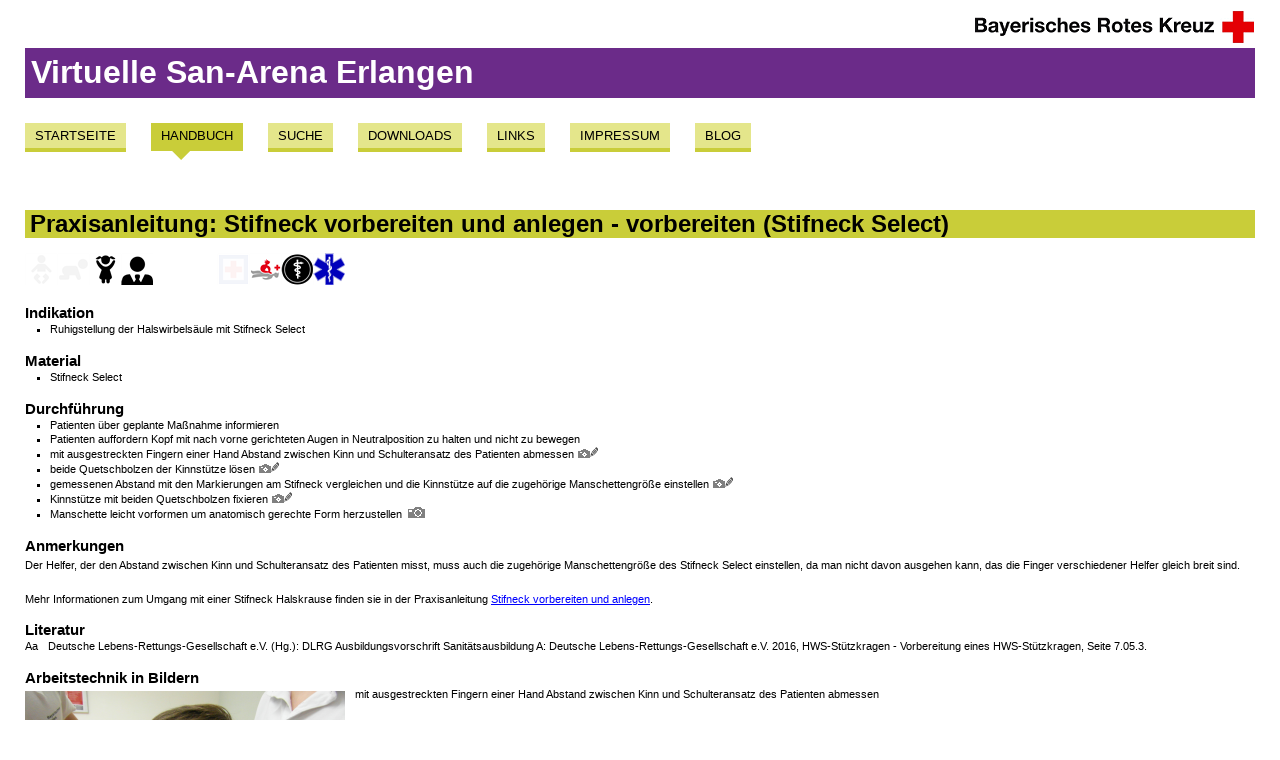

--- FILE ---
content_type: text/html
request_url: https://www.san-erlangen.de/VirtuelleSanArena-Erlangen-Html5/html/Topica4d82e741a054175b61a98f2e5564aa1.html
body_size: 2757
content:
<!DOCTYPE html><html><head><title>Praxisanleitung: Stifneck vorbereiten und anlegen - vorbereiten (Stifneck Select) (Virtuelle San-Arena Erlangen)</title><link rel="stylesheet" href="../css/Styles-Screen.css" type="text/css" media="screen" /><link rel="stylesheet" href="../css/Styles-Printer.css" type="text/css" media="print" /><link rel="stylesheet" href="../css/ThumsiTools.css" type="text/css" /><link rel="icon" href="../favicon.ico" type="image/x-icon" /></head><body><header id="myHeader"><p><a href="https://www.brk.de/" target="_blank"><img src="../png/LogoBrkLang.png" title="Menschen die helfen" alt="BRK-Logo" /></a></p><h1><span>Virtuelle San-Arena Erlangen</span></h1></header><nav id="mySiteNavigation"><ul><li><a href="../html/Home.html" class="PageNavigation"><span>Startseite</span></a></li><li><a href="../html/RootIndex.html" class="ThisNavigation"><span>Handbuch</span></a></li><li><a href="../html/Search.html" class="PageNavigation"><span>Suche</span></a></li><li><a href="../html/Downloads.html" class="PageNavigation"><span>Downloads</span></a></li><li><a href="../html/Links.html" class="PageNavigation"><span>Links</span></a></li><li><a href="../html/Impressum.html" class="PageNavigation"><span>Impressum</span></a></li><li><a href="../html/Blog.html" class="PageNavigation"><span>Blog</span></a></li></ul></nav><section id="myContent"><article class="Topic"><p class="HeadLine1Style"><span>Praxisanleitung: Stifneck vorbereiten und anlegen - vorbereiten (Stifneck Select)</span></p><div class="Pictograms"><a href="../html/Topic4c8f460f86014047ad6c09d9b4e5dd31.html"><table><tr><td><p class="ParagraphStyle"><span><img alt="" src="../png/Image4de454348219494e8a79b6c11c453b04.png" title="" /></span><span><img alt="" src="../png/Imagee886e590a5714965b3ab5455f5b45665.png" title="" /></span><span><img alt="" src="../png/Image5e964b6aa89a4731940f89cfa8f8ffb7.png" title="" /></span><span><img alt="" src="../png/Image30487efeac404cd7a2c97779bfe41a68.png" title="" /></span><span style="padding-left:64px;" /><span><img alt="" src="../png/Image8dfd371e4eb2414880767f2ee8f65535.png" title="" /></span><span><img alt="" src="../png/Image9a6ffd0ffb234429bab439757a140019.png" title="" /></span><span><img alt="" src="../png/Image9f0b9ab0f6da4f4382d6aff727ca26f7.png" title="" /></span><span><img alt="" src="../png/Imagedbedf6ce11cf43a893e5039f59e76aff.png" title="" /></span></p></td></tr></table></a></div><p class="HeadLine2Style"><span>Indikation</span></p><ul><li><p class="ListItemParagraphStyle"><span>Ruhigstellung der Halswirbelsäule mit Stifneck Select</span></p></li></ul><p class="HeadLine2Style"><span>Material</span></p><ul><li><p class="ListItemParagraphStyle"><span>Stifneck Select</span></p></li></ul><p class="HeadLine2Style"><span>Durchführung</span></p><ul><li><p class="ListItemParagraphStyle"><span>Patienten über geplante Maßnahme informieren</span></p></li><li><p class="ListItemParagraphStyle"><span>Patienten auffordern Kopf mit nach vorne gerichteten Augen in Neutralposition zu halten und nicht zu bewegen</span></p></li><li><p class="ListItemParagraphStyle"><span>mit ausgestreckten Fingern einer Hand Abstand zwischen Kinn und Schulteransatz des Patienten abmessen</span><img alt="" src="../png/Image0ba7945e318d46c0bf932e6976cfbf63.png" title="" /></p></li><li><p class="ListItemParagraphStyle"><span>beide Quetschbolzen der Kinnstütze lösen</span><img alt="" src="../png/Image0ba7945e318d46c0bf932e6976cfbf63.png" title="" /></p></li><li><p class="ListItemParagraphStyle"><span>gemessenen Abstand mit den Markierungen am Stifneck vergleichen und die Kinnstütze auf die zugehörige Manschettengröße einstellen</span><img alt="" src="../png/Image0ba7945e318d46c0bf932e6976cfbf63.png" title="" /></p></li><li><p class="ListItemParagraphStyle"><span>Kinnstütze mit beiden Quetschbolzen fixieren</span><img alt="" src="../png/Image0ba7945e318d46c0bf932e6976cfbf63.png" title="" /></p></li><li><p class="ListItemParagraphStyle"><span>Manschette leicht vorformen um anatomisch gerechte Form herzustellen</span><img alt="" src="../png/Image76b5cd2eff64446a9042d012e9c09674.png" title="" /></p></li></ul><p class="HeadLine2Style"><span>Anmerkungen</span></p><p class="ParagraphStyle"><span>Der Helfer, der den Abstand zwischen Kinn und Schulteransatz des Patienten misst, muss auch die zugehörige Manschettengröße des Stifneck Select einstellen, da man nicht davon ausgehen kann, das die Finger verschiedener Helfer gleich breit sind.</span></p><p class="ParagraphStyle"><span> </span></p><p class="ParagraphStyle"><span>Mehr Informationen zum Umgang mit einer Stifneck Halskrause finden sie in der Praxisanleitung </span><a href="Topic7da26366c5654ae9bee59cba1b31ade4.html"><span>Stifneck vorbereiten und anlegen</span></a><span>.</span></p><p class="HeadLine2Style"><span>Literatur</span></p><table><tr><td style="width: 20;"><p class="TableBodyParagraphStyle"><span>Aa</span></p></td><td style="width: auto;"><p class="TableBodyParagraphStyle"><span>Deutsche Lebens-Rettungs-Gesellschaft e.V. (Hg.): DLRG Ausbildungsvorschrift Sanitätsausbildung A: Deutsche Lebens-Rettungs-Gesellschaft e.V. 2016</span><span>, HWS-Stützkragen - Vorbereitung eines HWS-Stützkragen, Seite 7.05.3.</span></p></td></tr></table><p class="HeadLine2Style"><span>Arbeitstechnik in Bildern</span></p><table><tr><td style="width: auto;"><p class="ParagraphStyle"><img alt="" src="../png/Image3c4b77bfb74545b381dceb15e620cb8f.png" title="" /></p><p class="FigureParagraphStyle"><span>Abbildung: Stifneck Select vorbereiten - Schritt 2</span></p></td><td style="width: auto;"><p class="TableBodyParagraphStyle"><span>mit ausgestreckten Fingern einer Hand Abstand zwischen Kinn und Schulteransatz des Patienten abmessen</span></p></td></tr><tr><td style="width: auto;"><p class="ParagraphStyle"><img alt="" src="../png/Image6b3e7a20fb87464b942e255941771278.png" title="" /></p><p class="FigureParagraphStyle"><span>Abbildung: Stifneck Select vorbereiten - Schritt 3</span></p></td><td style="width: auto;"><p class="TableBodyParagraphStyle"><span>beide Quetschbolzen der Kinnstütze lösen</span></p></td></tr><tr><td style="width: auto;"><p class="ParagraphStyle"><img alt="" src="../png/Image8bf62c3e11b54472949dcbe539f99022.png" title="" /></p><p class="FigureParagraphStyle"><span>Abbildung: Stifneck Select vorbereiten - Schritt 4</span></p></td><td style="width: auto;"><p class="TableBodyParagraphStyle"><span>gemessenen Abstand mit den Markierungen am Stifneck vergleichen und die Kinnstütze auf die zugehörige Manschettengröße einstellen</span></p></td></tr><tr><td style="width: auto;"><p class="ParagraphStyle"><img alt="" src="../png/Image53319a2d0e1d45ebaf972d95e754a35e.png" title="" /></p><p class="FigureParagraphStyle"><span>Abbildung: Stifneck Select vorbereiten - Schritt 5</span></p></td><td style="width: auto;"><p class="TableBodyParagraphStyle"><span>Kinnstütze mit beiden Quetschbolzen fixieren</span></p></td></tr><tr><td style="width: auto;"><p class="ParagraphStyle"><img alt="" src="../png/Imagee31327dfe5f242368dc39c0ce0f8bdd7.png" title="" /></p><p class="FigureParagraphStyle"><span>Abbildung: Stifneck Select vorbereiten - Schritt 6</span></p></td><td style="width: auto;"><p class="TableBodyParagraphStyle"><span>Manschette leicht vorformen um anatomisch gerechte Form herzustellen</span></p></td></tr></table></article></section><footer id="myFooter"><table><tr><td><img src="../png/LogoThumsiTools.png" alt="" title="Have fun when using THUMSi-Tools" /></td><td><p class="CopyrightParagraphStyle"><span>Diese Seite wurde am </span><span>2024-03-29 22:01</span><span> erstellt.</span></p><p class="CopyrightParagraphStyle"><span>Text und Bilder sind unter der </span><a href="https://creativecommons.org/licenses/by-sa/3.0/de/"><span>Creative Commons-Lizenz 'Namensnennung-Weitergabe unter gleichen Bedingungen'</span></a><span> frei verfügbar.</span></p><p class="MailToStyle"><span>Kommentare senden Sie bitte an </span><a href="mailto:san-erlangen@thumsi.de?subject=Virtuelle San-Arena Erlangen -- Praxisanleitung: Stifneck vorbereiten und anlegen - vorbereiten (Stifneck Select)"><span>Andreas THUMSER</span></a><span> oder über </span><a target="_blank" href="https://www.facebook.com/VirtuelleSanArenaErlangen"><span>Facebook</span></a><span>.</span></p><p><span>Die Virtuelle San-Arena Erlangen ist ein THUMSi-Tool.</span></p></td></tr></table></footer></body></html>

--- FILE ---
content_type: text/css
request_url: https://www.san-erlangen.de/VirtuelleSanArena-Erlangen-Html5/css/Styles-Screen.css
body_size: 1114
content:
/*
*/
*                                                                              {margin: 0; padding: 0; border: 0; outline: 0; font-size: 1.0em; color: Black; vertical-align: baseline; background: transparent;}


/*
*/
body                                                                           { font-family: Verdana, Arial; padding-left: 25px; padding-right: 25px; }
h2                                                                             { font-size: 1.5em; padding-top: 1.0em; }
h3                                                                             { font-size: 1.0em; padding-top: 0.75em;}
h4                                                                             { font-size: 0.8em; padding-top: 0.4em;}
p                                                                              { font-size: 0.75em; padding-top: 0.4em;}
th, td                                                                         { vertical-align: top; padding-right: 1em;}


/*
*/
a:active, a:active span                                                        { color: Blue; }
a:link, a:link span                                                            { color: Blue; }
a:visited, a:visited span                                                      { color: Blue; }
a:hover, a:hover span                                                          { color: Red; }


/*
*/
header#myHeader h1                                                             { background-color: #6B2B89; font-size: 2.0em; padding: 0.2em;}
header#myHeader h1 span                                                        { color: White; }
header#myHeader p                                                              { text-align: right; }


/*
*/
nav#mySiteNavigation                                                           { list-style: none; font-size: 0.8em; padding-top: 2em; }

nav#mySiteNavigation ul li                                                     { display: inline-block; position: relative; margin-right: 25px; margin-bottom: 10px; white-space: nowrap; }

nav#mySiteNavigation ul li a                                                   { display: block; text-transform: uppercase; text-decoration: none !important; padding-top: 5px; padding-right: 10px; padding-bottom: 5px; padding-left: 10px; }
nav#mySiteNavigation ul li a span                                              { color: Black; }

nav#mySiteNavigation ul li a.ThisNavigation                                    { color: #FFFFFF; background-color: #C9CD39; border-bottom: 3px #C9CD39 solid; }
nav#mySiteNavigation ul li a.ThisNavigation:after                              { border-color: #C9CD39 transparent transparent; border-style: solid; border-width: 10px; bottom:-19px; content: ''; width: 0; height: 0; left: 20px; position: absolute; }

nav#mySiteNavigation ul li a.PageNavigation                                    { border-bottom: 4px #C9CD39 solid; background-color: #E4E68B; }
nav#mySiteNavigation ul li a.PageNavigation:hover                              { border-bottom: 4px #828513 solid; }


/*
*/
section#myContent                                                              { height: 100%; }
article.Topic p.HeadLine1Style                                                 { font-size: 18pt; margin: 2.0em  0px 10px  0px; padding-left: 0.2em; padding-bottom: 0.0em; padding-top: 0.0em; font-weight: bold; background-color: #C9CD39; }
article.Topic p.HeadLine1Style span                                            { color: Black; }


/*
*/
footer#myFooter                                                                { padding-top: 5.0em; }
footer#myFooter p                                                              { font-size: 0.6em;  padding-top: 0.1em; }


/*
*/
nav#myManualSectionNavigation table tr td                                      { border-top: 5px white solid; }
nav#myManualSectionNavigation table tr td p                                    { font-size: 0.8em; padding-top: 0; white-space: nowrap; }

nav#myManualSectionNavigation table tr td p a                                  { background-color: #E4E68B; display: block; text-decoration: none !important; padding-top: 5px; padding-right: 10px; padding-bottom: 8px; padding-left: 10px; }
nav#myManualSectionNavigation table tr.ReferenceItem td p a:hover              { background-color: #C9CD39; }
nav#myManualSectionNavigation table tr.ReferenceItem td p a span               { color: Black; }
nav#myManualSectionNavigation table tr.DocumentItem td p a span                { color: Silver; }

nav#myManualSectionNavigation table tr.SubTopic td                             { border-top: 2px white solid; }
nav#myManualSectionNavigation table tr.SubTopic td p a                         { padding-left: 30px; }


--- FILE ---
content_type: text/css
request_url: https://www.san-erlangen.de/VirtuelleSanArena-Erlangen-Html5/css/ThumsiTools.css
body_size: 585
content:
article.Topic p.HeadLine2Style                                                 { font-size: 11pt; margin: 12px  0px  0px  0px; font-weight: bold; }
article.Topic p.HeadLine3Style                                                 { font-size:  9pt; margin: 10px  0px  0px  0px; font-weight: bold; text-decoration: underline; }
article.Topic p.HeadLine4Style                                                 { font-size:  9pt; margin:  8px  0px  0px  0px; font-weight: bold; }
article.Topic p.HeadLine5Style                                                 { font-size:  8pt; margin:  3px  0px  0px  0px; font-weight: bold; }
                                                                               
article.Topic p.ParagraphStyle                                                 { font-size:  8pt; margin: 5px 0px 0px 0px; padding: 0px 0px 0px 0px; }
article.Topic p.NewsCuttingsParagraphStyle                                     { font-size:  8pt; margin: 5px 0px 0px 0px; padding: 0px 0px 0px 0px; font-style: italic; }
article.Topic p.FigureParagraphStyle                                           { font-size:  7pt; margin: 2px 0px 0px 0px; padding: 0px 0px 0px 0px; }
article.Topic p.OriginReferenceParagraphStyle                                  { font-size:  7pt; margin: 2px 0px 0px 0px; padding: 0px 0px 0px 0px; }
article.Topic p.CopyrightParagraphStyle                                        { font-size:  7pt; margin: 2px 0px 0px 0px; padding: 0px 0px 0px 0px; }
                                                                               
                                                                               
article.Topic ul                                                               { list-style-type: square; font-size: 8pt; margin: 0px 0px 0px 25px; padding: 0px 0px 0px 0px; }
article.Topic li                                                               { margin: 0px 0px 0px 0px; padding: 0px 0px 0px 0px; }
article.Topic p.ListItemParagraphStyle                                         { font-size:  8pt; margin: 2px 0px 0px 0px; padding: 0px 0px 0px 0px; }
                                                                               
                                                                               
article.Topic table                                                            { margin: 0px 0px 0px 0px; border-collapse: collapse; }
article.Topic th                                                               { font-size: 8pt; padding: 0px 10px 0px 0px; font-weight: bold; text-align: left; vertical-align: top; }
article.Topic td                                                               { font-size: 8pt; vertical-align: top; padding: 0px 10px 0px 0px; }
article.Topic p.TableHeadParagraphStyle                                        { font-size: 8pt; margin: 2px 0px 0px 0px; padding: 0px 0px 0px 0px; font-weight: bold; }
article.Topic p.TableBodyParagraphStyle                                        { font-size: 8pt; margin: 2px 0px 0px 0px; padding: 0px 0px 0px 0px; }

article.Topic div.QualityManagement                                            { margin: 0px 0px 0px 0px; }
article.Topic div.QualityManagement table tr td p.TableBodyParagraphStyle span { font-size: 7pt; }

article.Topic footer                                                           { padding-top: 1em; }
article.Topic footer p a                                                       { padding-left: 0.75em; vertical-align: top; }
article.Topic footer p a span                                                  { font-size: 8pt; vertical-align: top; }
